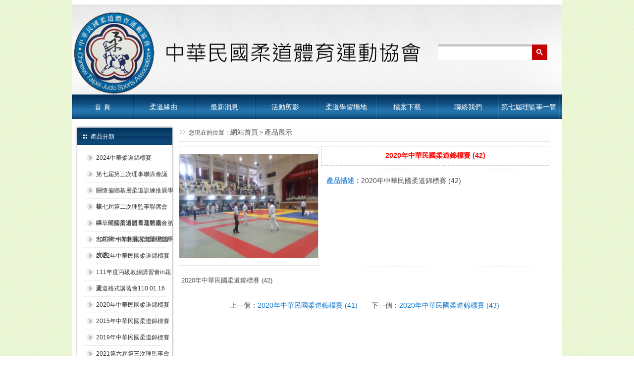

--- FILE ---
content_type: text/html
request_url: http://twjudo.com.tw/products/292.html
body_size: 6396
content:
<!DOCTYPE html PUBLIC "-//W3C//DTD XHTML 1.0 Transitional//EN" "http://www.w3.org/TR/xhtml1/DTD/xhtml1-transitional.dtd">
<html xmlns="http://www.w3.org/1999/xhtml">
<head>
<link rel="shortcut icon" href="../images/favicon.ico" />
<meta http-equiv="Content-Type" content="text/html; charset=UTF-8" />
<title>2020年中華民國柔道錦標賽 (42)</title>
<meta name="keywords" content="2020年中華民國柔道錦標賽 (42)" />
<meta name="description" content="2020年中華民國柔道錦標賽 (42)" />
<script data-ad-client="ca-pub-1476268746037913" async src="https://pagead2.googlesyndication.com/pagead/js/adsbygoogle.js"></script>
<link href="../css/style.css" type="text/css" rel="stylesheet" />
<link rel="stylesheet" type="text/css" href="../css/3css.css" media="screen" />
<script type="text/javascript" language="javascript" src="../js/jquery-1.4.3.min.js"></script>
<!--[if lte IE 6]>
<script src="../js/DD_belatedPNG_0.0.8a.js" type="text/javascript"></script>
    <script type="text/javascript">
        DD_belatedPNG.fix('div#main,img');
    </script>
<![endif]-->
<script type="text/javascript" language="javascript" src="../js/jquery.js"></script>
<script type="text/javascript" language="javascript" src="../js/jquery.lightbox-0.5.js"></script>
<script type="text/javascript">
$(function() {
	$('.apic').lightBox();
});
</script>
</head>
<body>
<div id="main">

<div id="header">

    <div id="logo"><img src="/uploadfile/202072405597953.png"></div>

    <div class="globalsearchformzone">
        <form id="globalsearchform" name="search" method="get" action="/search/search.asp">
            <div class="globalsearchform">
                <input name="search1" type="text" class="input" />
            </div>
            <div class="globalsearchform1">
              <input name="imageField" type="image" src="../images/searchr.png" class="imgbutton" />
            </div>
        </form>
    </div>

    <div id="nav">
        <ul>
	<li><a href='/index.html' target='_self'>首 頁</a></li>
	<li><a href='/about/2.html' target='_self'>柔道緣由</a></li>
	<li><a href='/News/' target='_self'>最新消息</a></li>
	<li><a href='/products/' target='_self'>活動剪影</a></li>
	<li><a href='/about/17.html' target='_self'>柔道學習場地</a></li>
	<li><a href='/about/24.html' target='_self'>檔案下載</a></li>
	<li><a href='/about/3.html' target='_self'>聯絡我們</a></li>
	<li><a href='/about/25.html' target='_self'>第七屆理監事一覽</a></li>

            <li class="menu_end"> </li>
        </ul>
    </div>

    <div class="flash">


<div id="center">

    <div id="left">
        <div class="category_title">產品分類</div>
        <ul class="category">
	<li><a href='/products/?id=71'>2024中華柔道錦標賽</a></li>
	<li><a href='/products/?id=70'>第七屆第三次理事聯席會議</a></li>
	<li><a href='/products/?id=69'>關懷偏鄉基層柔道訓練推展學校</a></li>
	<li><a href='/products/?id=68'>第七屆第二次理監事聯席會議，頒發當選證書及聘書</a></li>
	<li><a href='/products/?id=67'>中華民國柔道體育運動協會第七屆第一次會員大會暨理監事改選</a></li>
	<li><a href='/products/?id=66'>2023年中華民國柔道錦標賽</a></li>
	<li><a href='/products/?id=65'>2022年中華民國柔道錦標賽</a></li>
	<li><a href='/products/?id=64'>111年度丙級教練講習會in花蓮</a></li>
	<li><a href='/products/?id=61'>柔道格式講習會110.01.16</a></li>
	<li><a href='/products/?id=60'>2020年中華民國柔道錦標賽</a></li>
	<li><a href='/products/?id=58'>2015年中華民國柔道錦標賽</a></li>
	<li><a href='/products/?id=59'>2019年中華民國柔道錦標賽</a></li>
	<li><a href='/products/?id=63'>2021第六屆第三次理監事會議</a></li>

        </ul>
        <div id="left_bottom"></div>

        <div class="category_title">聯絡我們</div>
        <ul class="contact">
            <li>地  址：500彰化縣彰化市和平里彰草路123巷臨211-7號</li>

            <li>理事長：卓進忠</li>
<li>手  機：0933-514291</li>
            <li>秘書長：林百松</li>
			<li>手  機：0987-703057</li>
<li>聯絡人：馮冠傑</li>
			<li>手  機：0973-088677</li>
        </ul>
        <div id="left_bottom"></div>
    </div>

    <div id="right">

        <div class="path_title">您現在的位置：<a href="/index.html">網站首頁</a> > <a href="/products/">產品展示</a></div>

        <div class="product_show">
            <div class="show_pic">
                <a href="/uploadfile/202010121358457602.jpg" target="_blank" class="apic"><img name='picautozoom' class="img_border" src="/uploadfile/202010121358457602.jpg" width="280" height="240"/></a>
            </div>

            <div class="product_att">
                <h1>2020年中華民國柔道錦標賽 (42)</h1>
                <ul>

                    <li><strong>產品描述：</strong>2020年中華民國柔道錦標賽 (42)</li>

                </ul>
            </div>
            <div class="clear"></div>
        </div>
        <!-- end of product_show -->

        <div class="jieshao_content">
2020年中華民國柔道錦標賽 (42)
        </div>

        <div class="point">
            <span class="to_prev">上一個：<a href='291.html' title='2020年中華民國柔道錦標賽 (41)'>2020年中華民國柔道錦標賽 (41)</a></span>
            <span class="to_next">下一個：<a href='293.html' title='2020年中華民國柔道錦標賽 (43)'>2020年中華民國柔道錦標賽 (43)</a></span>
        </div>

    </div>

    <div class="clear"></div>
</div>

<div id="footer">
    <div class="links">
       Copyright 2010-2020 中華民國柔道體育運動協會 版權所有 All Rights Reserved&nbsp; <a href="/sitemap.html" target="_blank">網站地圖</a>
    </div>
    <div class="copyright">
        <p>地址：500彰化縣彰化市和平里彰草路123巷臨211-7號 </p>
    </div>
    <div class="clear"></div>
</div>

</div>


<script type="text/javascript" language="javascript" src="../js/picAutoZoom.js"></script>
<script type="text/javascript" language="javascript">
<!--
    $.ajaxSetup({
        timeout: 300000
    });
//-->
</script>

</body>
</html>

--- FILE ---
content_type: text/html; charset=utf-8
request_url: https://www.google.com/recaptcha/api2/aframe
body_size: 267
content:
<!DOCTYPE HTML><html><head><meta http-equiv="content-type" content="text/html; charset=UTF-8"></head><body><script nonce="AnGgrXBvV0YaGlHpC2iyOA">/** Anti-fraud and anti-abuse applications only. See google.com/recaptcha */ try{var clients={'sodar':'https://pagead2.googlesyndication.com/pagead/sodar?'};window.addEventListener("message",function(a){try{if(a.source===window.parent){var b=JSON.parse(a.data);var c=clients[b['id']];if(c){var d=document.createElement('img');d.src=c+b['params']+'&rc='+(localStorage.getItem("rc::a")?sessionStorage.getItem("rc::b"):"");window.document.body.appendChild(d);sessionStorage.setItem("rc::e",parseInt(sessionStorage.getItem("rc::e")||0)+1);localStorage.setItem("rc::h",'1769008358705');}}}catch(b){}});window.parent.postMessage("_grecaptcha_ready", "*");}catch(b){}</script></body></html>

--- FILE ---
content_type: text/css
request_url: http://twjudo.com.tw/css/style.css
body_size: 8552
content:
*{margin:0px; padding:0px;}
body {margin:0 auto;font-size: 14px;color: #505050; font-style:normal; font-family: Arial,細明體,Helvetica, sans-serif; background-image: url(../images/bg.jpg);}
a {font-size:14px;color:#575656;}
a:link {text-decoration:none;}
a:visited {text-decoration: none;color:#727272;}
a:hover {text-decoration: underline;color:#404040;}
a:active {text-decoration: none;color: #333333;}
img{border:0}

.img_border{border:1px solid #e4e4e4;}
.img_border:hover{border:1px solid #7BB2F1;}
.clear{clear:both;}

#main {width:990px; margin:0 auto; padding:0px 8px; background:url(../images/topbg.png) no-repeat top center;}

#header{width:990px;height:490px;margin:0 auto;}

#logo {float:left; width:737px; height:166px; overflow:hidden; margin-top:25px;}


/*頭部搜索區域*/
.globalsearchformzone{ float:right; padding:0px;margin:90px 30px 0px 0px; width:220px; height:31px; background:url(../images/searchl.png) 0 0 no-repeat;}
.globalsearchform{float:left;padding:0px 12px 0px 10px;margin:0px;height:31px;}
.globalsearchform1{float:right;padding:0px;margin:0px;}
.globalsearchform .input{border:0px;height:30px;padding:0px;margin:0px;background:transparent;color:#01d1e1;width:150px;font:12px/30px Verdana,microsoft yahei,Arial,細明體;}
.globalsearchform1.imgbutton{padding:0px;margin:0px;}


/*導航菜單*/
#nav {float:left;width:990px; height:50px; background:url(../images/navbg.png) no-repeat;}
#nav li{float:left; list-style:none;}
#nav a{color:#FFFFFF;text-align:center; font-size:14px; display:block; width:123px;font: 14px/50px  'microsoft yahei',mingliu,Verdana,Arial,細明體; background: url(../images/menu.jpg);}
#nav a:hover{color: #FFFFFF; text-decoration:none; display:block; width:123px; font: 14px/50px  'microsoft yahei',mingliu,Verdana,Arial,細明體; background: url(../images/menunow.jpg);} 
#nav li.menu_end{width: 2px;background: url(../images/menu.jpg);height:50px;}

.flash {clear:both;width:990px; height:300px; margin:0px;}

#center{ background-color:#FFFFFF;width:990px;}

#left {float:left; width:202px; background: url(../images/left_bg.jpg); margin:12px 0px 0px 6px;}
#left_bottom{ width:202px; height:16px; background: url(../images/left_bottom.jpg) no-repeat bottom center;}

/*左側分類*/
.category_title{height:46px; padding:0px 0px 0px 32px; background:url(../images/category_title.jpg) no-repeat;font:12px/46px Verdana,microsoft yahei,Arial,細明體;color:#FFFFFF;}
.more{float:right; width:35px;padding:1em 0;}
.category{width:202px;padding:4px 0px 4px 0px;}
.category li{list-style:none;}
.category a:link,.category a:visited,.category a:active{display:block; list-style:none;display:block;text-decoration: none;font:12px/32px Verdana, Arial,細明體, Helvetica, sans-serif;height:33px;text-align:left;background:url(../images/listx.jpg) 0px 0px no-repeat;padding-left:25px; margin-left:18px;color:#333333;}
.category a:hover{display:block;color:#D7380B; background:url(../images/listx.jpg) 0px 0px no-repeat;text-decoration: none;}
.category li.small a{display:block; list-style:none;display:block;text-decoration: none;font:12px/32px Verdana, Arial, Helvetica,細明體, sans-serif;height:33px;text-align:left;background:url(../images/listx_s.jpg) 0px 0px no-repeat;padding-left:35px;color:#666666;}
.category li.small a:hover{display:block;color: #D7380B; background:url(../images/listx_s.jpg) 0px 0px no-repeat;text-decoration: none;}

/*左側搜索*/
.left_search{ padding:20px 6px 6px 25px; color:#FFFFFF;}
.left_search input.search_text{width:134px; margin:4px 0px;}

/*左側聯繫我們*/
ul.contact {padding:6px 8px 5px 16px;}
ul.contact li{list-style:none; color:#333333; line-height:24px;}


#right {float:left; width:750px; margin:6px 8px;}
#right td{padding:6px;}

/*公司簡介*/
.index_about{width:445px; margin:20px 0px 0px 15px; float:left;}
.about_title{height:35px; background:url(../images/about_title.png) no-repeat;font:12px/35px Verdana,microsoft yahei,Arial,細明體;}
.index_about P.about_con{width:445px; padding:15px 0px; text-indent:2em; font:12px/25px mingliu, Arial, Helvetica, sans-serif,細明體;}

/*首頁新聞*/
.index_new {float:left; width:500px; margin:20px 0px 0px 15px;}
.new_title{height:35px; background:url(../images/new_title.png) no-repeat;font:12px/35px Verdana,microsoft yahei,Arial,細明體;font color:red}
.index_new ul{margin-top:18px;}
.index_new li{list-style:none; line-height:2.2em;background-image: url(../images/li.png);background-repeat: no-repeat;background-position: left center; padding-left:14px; padding-right:8px; margin-left:2px;}
.time{float:right;color:#505050;}

/*首頁產品*/
.index_product{clear:both; padding:5px 12px;}
.product_title{height:35px; background:url(../images/product_title.png) no-repeat;font:12px/35px Verdana,microsoft yahei,Arial,細明體;}
.products_list{ margin:16px 0px 0px 0px;}
.products_list li{list-style:none;display:block; width:161px; height:150px; float:left;}
.products_list p{ text-align:center; width:150px; height:38px; overflow:hidden; font-weight:bold; line-height:20px; padding-top:3px;}

.products_list2{margin:16px 0px 0px 20px;}
.products_list2 li{width:182px;height:160px;}
.products_list2 p{width:160px;}

/*首頁滾動產品*/
#demo {overflow:hidden;width:965px;height:155px;}
#indemo {float:left;width: 800%;}
#demo1 {float:left;}
#demo2 {float:left;}


/*內頁樣式*/
.path_title{height:40px; padding:0px 0px 0px 20px; background:url(../images/path_title.png) bottom left no-repeat; font:12px/40px Verdana,microsoft yahei,Arial,明細體;}

/*新聞列表*/
ul.news_list{ margin-top:20px;}
ul.news_list li{list-style:none;border-bottom:1px #CCCCCC dashed; line-height:3em;background-image: url(../images/li2.gif);background-repeat: no-repeat;background-position: left center;padding-left:18px; margin:0px 25px;}
ul.news_list li a:hover{color:#e10000;}

/*新聞顯示*/
h1.content_title{font-size:22px; text-align:center; line-height:45px; margin-top:20px;}
.news_data{float:right; padding-right:10px;}
.download_btn{float:right; margin:5px 20px 5px 0px;}
.content{clear:both; width:728px; overflow:hidden; padding:9px 12px; line-height:28px; font-size:14px;}


/*產品展示*/
.show_pic{float:left; width:280px; margin:8px 0px 0px 0px;}
.product_att{float:left;margin:8px 0px 0px 8px;}
.product_att h1{color: #FF0000; font-size:14px;text-align:center; width:458px; border-style:dashed; border-width:1px; border-color:#c9c9c9; padding:10px 0px 10px 0px;}
.product_att ul{margin:6px 0px 0px 0px; width:450px; height:185px; border-top-style:dotted; border-bottom-style:dotted; border-width:1px; border-color:#c9c9c9; padding:12px 0px 0px 10px;}
.product_att li{list-style:none; padding-bottom:6px; line-height:22px;}
.product_att li strong{font-size:14px; color:#418fd9;}
.product_att b.red{color:#FF0000;}
.jieshao_content{width:728px; overflow:hidden;padding:15px 5px; line-height:24px; font-size:13px;}

/*上一個下一個*/
.point{ margin:12px 0px; text-align:center; line-height:22px;}
.point span.to_prev{padding:4px 12px;}
.point span.to_prev a{color:#177bd0;}
.point span.to_next{padding:4px 12px;}
.point span.to_next a{color:#177bd0;}

.page{clear:both; margin:18px 0px;}


/*訂單樣式*/
dl.table{ margin:50px 0px 0px 20px;}
dl.table dt{float:left; width:90px; height:42px; text-align:right;line-height:20px;}
dl.table dd{float:left; width:620px; height:42px; line-height:20px;}
dl.table dd.biezhu{height:130px;}
dl.table dd.biezhu textarea{height:115px;}
#lyxz{*padding-left:20px;}

/*在線客服浮動窗口*/
#rightDiv{width:110px; text-align:center; margin:0; padding:0;display:block;overflow:hidden;position:absolute;}
#rightDiv a {margin:0px; display:block; padding:0 0 7px 0;}
#rightDiv a:hover{color:#000000;}
#rightDiv_top{width:110px;margin:0; padding:0;}
#rightDiv_middle{width:110px; background:url(../images/middle.gif);margin:0; padding:0;}
#rightDiv_bottom{width:110px;margin:0; padding:0;}

/*底部樣式*/
#footer {clear:both; width:990px; background-image: url(../images/foot.png);background-repeat: no-repeat;background-position:top center;}
.links{padding:26px 5px 0px 5px; color:#FFFFFF;font:12px/28px mingliu;text-align:center;}
.links a:link,.links a:visited,.links a:active{color:#fff;font:12px/28px 'mingliu',Arial,Sans-Serif;}
.copyright{ color:#303030; width:990px; margin-top:10px; padding:8px 0px; line-height:24px; text-align:center; word-break:break-all;}

--- FILE ---
content_type: text/css
request_url: http://twjudo.com.tw/css/3css.css
body_size: 2087
content:

/*ligbhtbox*/
#jquery-overlay {position: absolute;top: 0;left: 0;z-index: 90;width: 100%;height:560px;}
#jquery-lightbox {position: absolute;top: 0;left: 0;width: 100%;z-index: 100;text-align: center;line-height: 0;}
#jquery-lightbox a img { border: none; }
#lightbox-container-image-box {position: relative;background-color: #fff;width: 250px;height: 250px;margin: 0 auto;}
#lightbox-container-image { padding: 10px; }
#lightbox-loading {position: absolute;top: 40%;left: 0%;height: 25%;width: 100%;text-align: center;line-height: 0;}
#lightbox-nav {position: absolute;top: 0;left: 0;height: 100%;width: 100%;z-index: 10;}
#lightbox-container-image-box > #lightbox-nav { left: 0; }
#lightbox-nav a { outline: none;}
#lightbox-nav-btnPrev, #lightbox-nav-btnNext {width: 49%;height: 100%;zoom: 1;display: block;}
#lightbox-nav-btnPrev { left: 0; float: left;}
#lightbox-nav-btnNext { right: 0; float: right;}
#lightbox-container-image-data-box {font: 10px Verdana, Helvetica, sans-serif;background-color: #fff;margin: 0 auto;line-height: 1.4em;
overflow: auto;width: 100%;padding: 0 10px 0;}
#lightbox-container-image-data {padding: 0 10px; color: #666; }
#lightbox-container-image-data #lightbox-image-details { width: 70%; float: left; text-align: left; }	
#lightbox-image-details-caption { font-weight: bold; }
#lightbox-image-details-currentNumber {display: block; clear: left; padding-bottom: 1.0em;}			
#lightbox-secNav-btnClose {width: 66px; float: right;padding-bottom: 0.7em;	}

#gallery { border:1px solid #ccc; padding:20px 0; margin:20px auto;width:774px; height:520px; overflow:hidden;}
#gallery ul li{ float:left; width:242px; margin-left:12px; display:inline; }
#gallery ul img {width:240px; height:161px; border:1px solid #7a7979; cursor:pointer;}
#gallery ul a:hover img {border:1px solid #c00;}
#gallery ul a:hover { color: #fff; }
#gallery ul a:hover { color: #fff; }
#gallery .atitle{color:#acacac; padding-top:5px; text-align:center; line-height:20px; width:100%; margin-bottom:5px; display:block;}
#gallery .atitle:hover{ color:#f60;}
